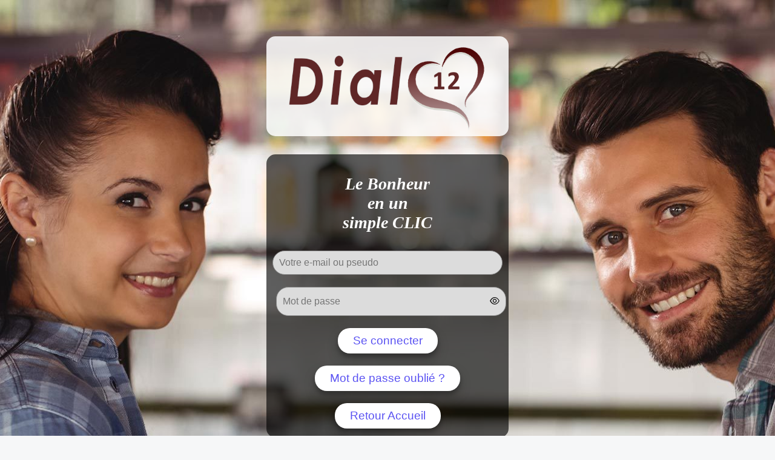

--- FILE ---
content_type: text/html; charset=UTF-8
request_url: https://www.dial12.fr/seconnecter
body_size: 2648
content:
<!DOCTYPE html>
<html lang="fr">
<head>
<link rel="canonical" href="https://www.dial12.fr" />
<title>Rencontres Aveyron - Site de rencontres sympa Aveyron - Dial12</title>
<meta name="Description" content="Rencontres des célibataires du département Aveyron sur dial12.fr, le site de rencontres de l'Aveyron pour tchatter en direct entre Aveyronnais.">
<meta name="Keywords" content="rencontres Aveyron, rencontre Aveyron, rencontres femmes Aveyron, rencontre femme Aveyron, chat Aveyron, Chat Aveyron, rencontres Rodez, Chat Rodez, contacts Rodez, mariage Rodez, célibataires Rodez, seul Rodez, rencontres Millau, Chat Millau, contacts Millau, mariage Millau, célibataires Millau, seul Millau, rencontres Villefranche, Chat Villefranche, contacts Villefranche, mariage Villefranche, célibataires Villefranche, seul Villefranche, rencontres Luc, Chat Luc, contacts Luc, mariage Luc, célibataires Luc, seul Luc, contacts Aveyron, mariage Aveyron, célibataires Aveyron, seul Aveyron">
<meta name="robots" content="index, follow, noydir, noodp, all">
<meta name="Identifier-URL" content="https://www.dial12.fr">
<meta name="subject" content="Rencontres Aveyron">
<meta name="Author" content="Dial12">
<meta name="Creation_date" content="4/05/2005"><meta property="og:title" content="Rencontres Aveyron - Site de rencontres sympa Aveyron - Dial12" /><meta property="og:type" content="website" /><meta property="og:url" content="https://www.dial12.fr" /><meta property="og:description" content="Rencontres des célibataires du département Aveyron sur dial12.fr, le site de rencontres de l'Aveyron pour tchatter en direct entre Aveyronnais." /><meta charset="UTF-8">
<meta name="viewport" content="width=device-width, initial-scale=1.0">
<meta http-equiv="X-UA-Compatible" content="ie=edge">
<meta name="theme-color" content="#f10d86"/>
<link rel="icon" type="image/x-icon" href="favicon-dial.ico" /><link rel="stylesheet" type="text/css" media="screen" href="assets/font/icons.css" />
<link rel="stylesheet" type="text/css" media="screen" href="assets/css/euroset-home.css" />
<style>
.containerForm {
	background: url("images/background/dial12.fr.jpg");
	background-position-x: center;
	background-repeat: no-repeat;
}
/* Texte et titre */
.logoTexte h1 {
	font-size: 28px;
	text-align: center;
	color: #fff;
	margin-bottom: 20px;
	font-family: "Georgia", "Times New Roman", serif; /* Police élégante */
	font-style: italic; /* Style italique */
}
/* Responsive pour les écrans mobiles */
@media (max-width: 768px) {
	.containerForm {
		padding: 10px;
		background-position: center center;
	}
	.wrapperFormInscription {
		padding: 15px;
	}
	.logoTexte h1 {
		font-size: 20px;
	}
	.button {
		padding: 10px;
	}
}
/* Styles pour petits appareils mobiles */
@media (max-width: 480px) {
	.fullrow input[type="text"],
	.fullrow input[type="password"] {
		padding: 8px;
	}
	.button {
		font-size: 14px;
	}
}
</style>
<link rel="manifest" href="/manifest.php">
</head>
<body>
<div id="loading" class="loading">
	Loading&#8230;
</div>
<div class="containerForm ">
	<div class="wrapperFormInscription ">
		<div class="logoSite"><a href="./">
			<img src="logo-header/www.dial12.fr.png" title="dial12.fr" alt="dial12.fr" /></a>
		</div>
		<div class="bgFormInscription">
			<div class="logoTexte"><h1>Le Bonheur<br>en un<br>simple CLIC</h1></div>
			<div class="promoTexte"></div>
			<div class="formSeConnecter" >
				<div class="fullrow" style="margin-bottom: 20px;"><input id="frmConnexionEmail" type="text" placeholder="Votre e-mail ou pseudo"></div>
				<div class="fullrow"><input id="frmConnexionPassword" type="password" placeholder="Mot de passe"><i class="icon-eye iconInputField" style="line-height: 48px"></i></div>
				<div class="fullrow"><button class="button btSeConnecter">Se connecter</button></div>
				<div class="fullrow"><button class="button btMotDePasseOublie">Mot de passe oublié ?</button></div>
				<div class="fullrow"><a href="./" class="button">Retour Accueil</a></div>
			</div>
			<div class="formPasswordOublie arHide">
				<div class="itemJeSuis">E-Mail</div>
				<div class="fullrow" style="margin-bottom: 20px;"><input id="frmMotDePasseEmail" type="text" placeholder="Votre e-mail"></div>
				<div class="fullrow"><button class="button btDemandePassword">Demander</button></div>
			</div>
		</div>
	</div>
</div>
<div class="footerSite">
	<div><a href="faq" rel="nofollow">FAQ</a></div>
	<div><a href="cgu" rel="nofollow">CGU</a></div>
	<div><a href="plan-du-site">PLAN DU SITE</a></div>
	<div><a href="contact.php" rel="nofollow">CONTACT</a></div>
</div>
<div class="arModal arHide" id="myModal">
	<div class="wrapperModal">
		<div class="modal-header titre"></div>
		<div class="modal-body texte"></div>
		<div class="modal-footer">
			<a href="javascript:void(0);" class="arBtn btOK gradientMauve btCANCEL">Fermer</a>
		</div>
	</div>
</div>
<script src="assets/js/euroset-home.js?v=20250429"></script>
<script>
function myFunc() {}

if ('serviceWorker' in navigator) {
	navigator.serviceWorker.register('work_service-worker.php', { scope: '/' }).then(function(reg) {
		console.log('Registration succeeded. Scope is ' + reg.scope);
	}).catch(function(error) {
		console.log('Registration failed with ' + error);
	});
}

document.addEventListener("DOMContentLoaded", function() {
	document.addEventListener("contextmenu", function(e){
	e.preventDefault();
	}, false);
	handleIconViewPassword();
});
</script>
<!-- /home/dialfr/web/tag-analytics.php -->
<script>
collection = document.getElementsByTagName("script");
found = false;
for (let i = 0; i < collection.length; i++) {
	if ( (collection[i].src.search("google-analytics") >= 0) || (collection[i].src.search("googletagmanager") >= 0) ) {
		found = true;
		break;
	}
}
if (!found) {
	(function(i,s,o,g,r,a,m){
		i['GoogleAnalyticsObject'] = r;
		i[r] = i[r] || function() {
			(i[r].q = i[r].q || []).push(arguments)
		};
		i[r].l = 1 * new Date();
		a = s.createElement(o);
		m = s.getElementsByTagName(o)[0];
		a.async = 1;
		a.src = g;
		m.parentNode.insertBefore(a,m);
	})(window, document, 'script', 'https://www.googletagmanager.com/gtag/js?id=G-S396MQHCTV', 'ga');
	window.dataLayer = window.dataLayer || [];
	function gtag(){
		dataLayer.push(arguments);
	}
	gtag('js', new Date());
	gtag('config', 'G-S396MQHCTV');
}
</script>
<script type="text/javascript">
var sc_project = 12931178;
var sc_invisible = 1;
var sc_security = "92e957ae";
</script>
<script type="text/javascript" src="https://www.statcounter.com/counter/counter.js" async></script>
<!--
<noscript><div class="statcounter"><a title="Web Analytics Made Easy -
Statcounter" href="https://statcounter.com/" target="_blank"><img
class="statcounter" src="https://c.statcounter.com/12931178/0/92e957ae/1/"
alt="Web Analytics Made Easy - Statcounter"
referrerPolicy="no-referrer-when-downgrade"></a></div></noscript>
-->
</body>
</html>

--- FILE ---
content_type: text/css
request_url: https://www.dial12.fr/assets/font/icons.css
body_size: 600
content:
@font-face {
    font-family: "icons";
    src: url("./icons.eot?887fd652a3f544ae777ddaca5cbe1e7b?#iefix") format("embedded-opentype"),
url("./icons.woff2?887fd652a3f544ae777ddaca5cbe1e7b") format("woff2"),
url("./icons.woff?887fd652a3f544ae777ddaca5cbe1e7b") format("woff"),
url("./icons.ttf?887fd652a3f544ae777ddaca5cbe1e7b") format("truetype"),
url("./icons.svg?887fd652a3f544ae777ddaca5cbe1e7b#icons") format("svg");
}

i {
    line-height: 1;
}

i[class^="icon-"]:before, i[class*=" icon-"]:before {
    font-family: icons !important;
    font-style: normal;
    font-weight: normal !important;
    font-variant: normal;
    text-transform: none;
    line-height: 1;
    -webkit-font-smoothing: antialiased;
    -moz-osx-font-smoothing: grayscale;
}

.icon-a-volonte:before {
    content: "\f101";
}
.icon-acces_photo:before {
    content: "\f102";
}
.icon-block_user:before {
    content: "\f103";
}
.icon-camera:before {
    content: "\f104";
}
.icon-camera_add:before {
    content: "\f105";
}
.icon-close_round:before {
    content: "\f106";
}
.icon-close_round_alt:before {
    content: "\f107";
}
.icon-diamond:before {
    content: "\f108";
}
.icon-export:before {
    content: "\f109";
}
.icon-eye:before {
    content: "\f10a";
}
.icon-ghost:before {
    content: "\f10b";
}
.icon-heart:before {
    content: "\f10c";
}
.icon-image:before {
    content: "\f10d";
}
.icon-inclus:before {
    content: "\f10e";
}
.icon-interactions:before {
    content: "\f10f";
}
.icon-left:before {
    content: "\f110";
}
.icon-lightning:before {
    content: "\f111";
}
.icon-mail:before {
    content: "\f112";
}
.icon-menu:before {
    content: "\f113";
}
.icon-message:before {
    content: "\f114";
}
.icon-moins:before {
    content: "\f115";
}
.icon-notification:before {
    content: "\f116";
}
.icon-off:before {
    content: "\f117";
}
.icon-performance:before {
    content: "\f118";
}
.icon-plus:before {
    content: "\f119";
}
.icon-right:before {
    content: "\f11a";
}
.icon-search:before {
    content: "\f11b";
}
.icon-settings:before {
    content: "\f11c";
}
.icon-shield:before {
    content: "\f11d";
}
.icon-shop:before {
    content: "\f11e";
}
.icon-user:before {
    content: "\f11f";
}


--- FILE ---
content_type: text/css
request_url: https://www.dial12.fr/assets/css/euroset-home.css
body_size: 5359
content:
.arCard {
	-webkit-box-shadow:0 3px 1px -2px rgba(0,0,0,.2),0 2px 2px 0 rgba(0,0,0,.14),0 1px 5px 0 rgba(0,0,0,.12);
	box-shadow:0 3px 1px -2px rgba(0,0,0,.2),0 2px 2px 0 rgba(0,0,0,.14),0 1px 5px 0 rgba(0,0,0,.12);
	-moz-box-shadow:0 3px 1px -2px rgba(0,0,0,.2),0 2px 2px 0 rgba(0,0,0,.14),0 1px 5px 0 rgba(0,0,0,.12)
}
.arCardHeaderImgWithOverlay {
	cursor:pointer;
	position:relative
}
.arCardHeaderImgWithOverlay .image {
	opacity:1;
	display:block;
	width:100%;
	height:auto;
	transition:.5s ease;
	backface-visibility:hidden
}
.arCardHeaderImgWithOverlay:hover .image {
	opacity:.3
}
.arCardHeaderImgWithOverlay .middle {
	transition:.5s ease;
	opacity:0;
	position:absolute;
	top:50%;
	left:50%;
	transform:translate(-50%,-50%);
	-ms-transform:translate(-50%,-50%);
	text-align:center
}
.arCardHeaderImgWithOverlay:hover .middle {
	opacity:1
}
.arCardHeaderImgWithOverlay .text {
	background-color:#f10d86;
	color:#fff;
	font-size:16px;
	padding:16px 32px
}
.arCardBody {
	padding:15px
}
.arCardBody .title {
	font-weight:500;
	font-size:1.5em
}
.container {
	width:100%;
	margin-right:auto;
	margin-left:auto;
	max-width:1200px
}
.row {
	width:100%;
	display:flex;
	flex-wrap:wrap
}
.col-lg-12,.col-sm-12,.l12,.m12,.s12 {
	flex:0 0 100%;
	max-width:100%
}
.col-lg-11,.col-sm-11,.l11,.m11,.s11 {
	flex:0 0 91.66%;
	max-width:91.66%
}
.col-lg-10,.col-sm-10,.l10,.m10,.s10 {
	flex:0 0 83.33%;
	max-width:83.33%
}
.col-lg-9,.col-sm-9,.l9,.m9,.s9 {
	flex:0 0 75%;
	max-width:75%
}
.col-lg-8,.col-sm-8,.l8,.m8,.s8 {
	flex:0 0 66.66%;
	max-width:66.66%
}
.col-lg-7,.col-sm-7,.l7,.m7,.s7 {
	flex:0 0 58.33%;
	max-width:58.33%
}
.col-lg-6,.col-sm-6,.l6,.m6,.s6 {
	flex:0 0 50%;
	max-width:50%
}
.col-lg-5,.col-sm-5,.l5,.m5,.s5 {
	flex:0 0 41.66%;
	max-width:41.66%
}
.col-lg-4,.col-sm-4,.l4,.m4,.s4 {
	flex:0 0 33.33%;
	max-width:33.33%
}
.col-lg-3,.col-sm-3,.l3,.m3,.s3 {
	flex:0 0 25%;
	max-width:25%
}
.col-lg-2,.col-sm-2,.l2,.m2,.s2 {
	flex:0 0 16.66%;
	max-width:16.66%
}
.col-lg-1,.col-sm-1,.l1,.m1,.s1 {
	flex:0 0 8.33%;
	max-width:8.33%
}
.justify-content-center {
	-ms-flex-pack:center!important;
	justify-content:center!important
}
.justify-content-end {
	-ms-flex-pack:end!important;
	justify-content:flex-end!important
}
.justify-content-around {
	-ms-flex-pack:distribute!important;
	justify-content:space-around!important
}
.justify-content-between {
	-ms-flex-pack:justify!important;
	justify-content:space-between!important
}
.col-break {
	width:100%!important
}
@media (min-width:769px) and (max-width:1366px) {
	.m12 {
		flex:0 0 100%;
		max-width:100%
	}
	.m11 {
		flex:0 0 91.66%;
		max-width:91.66%
	}
	.m10 {
		flex:0 0 83.33%;
		max-width:83.33%
	}
	.m9 {
		flex:0 0 75%;
		max-width:75%
	}
	.m8 {
		flex:0 0 66.66%;
		max-width:66.66%
	}
	.m7 {
		flex:0 0 58.33%;
		max-width:58.33%
	}
	.m6 {
		flex:0 0 50%;
		max-width:50%
	}
	.m5 {
		flex:0 0 41.66%;
		max-width:41.66%
	}
	.m4 {
		flex:0 0 33.33%;
		max-width:33.33%
	}
	.m3 {
		flex:0 0 25%;
		max-width:25%
	}
	.m2 {
		flex:0 0 16.66%;
		max-width:16.66%
	}
	.m1 {
		flex:0 0 8.33%;
		max-width:8.33%
	}
}
@media (max-width:768px) {
	.col-sm-12,.s12 {
		flex:0 0 100%;
		max-width:100%
	}
	.col-sm-11,.s11 {
		flex:0 0 91.66%;
		max-width:91.66%
	}
	.col-sm-10,.s10 {
		flex:0 0 83.33%;
		max-width:83.33%
	}
	.col-sm-9,.s9 {
		flex:0 0 75%;
		max-width:75%
	}
	.col-sm-8,.s8 {
		flex:0 0 66.66%;
		max-width:66.66%
	}
	.col-sm-7,.s7 {
		flex:0 0 58.33%;
		max-width:58.33%
	}
	.col-sm-6,.s6 {
		flex:0 0 50%;
		max-width:50%
	}
	.col-sm-5,.s5 {
		flex:0 0 41.66%;
		max-width:41.66%
	}
	.col-sm-4,.s4 {
		flex:0 0 33.33%;
		max-width:33.33%
	}
	.col-sm-3,.s3 {
		flex:0 0 25%;
		max-width:25%
	}
	.col-sm-2,.s2 {
		flex:0 0 16.66%;
		max-width:16.66%
	}
	.col-sm-1,.s1 {
		flex:0 0 8.33%;
		max-width:8.33%
	}
}
.arModal {
	position:fixed;
	z-index:1;
	padding-top:100px;
	left:0;
	top:0;
	width:100%;
	height:100%;
	overflow:auto;
	background-color:rgb(0,0,0);
	background-color:rgba(0,0,0,.4)
}
.wrapperModal {
	position:relative;
	background-color:#fefefe;
	margin:auto;
	padding:0;
	border:1px solid #888;
	width:350px;
	box-shadow:0 4px 8px 0 rgba(0,0,0,.2),0 6px 20px 0 rgba(0,0,0,.19);
	-webkit-animation-name:animatetop;
	-webkit-animation-duration:0.4s;
	animation-name:animatetop;
	animation-duration:0.4s;
	border-radius:15px
}
@-webkit-keyframes animatetop {
	from {
		top:-300px;
		opacity:0
	}
	to {
		top:0;
		opacity:1
	}
}
@keyframes animatetop {
	from {
		top:-300px;
		opacity:0
	}
	to {
		top:0;
		opacity:1
	}
}
.modal-header {
	padding:2px 16px;
	padding-top:25px;
	text-align:center;
	color:#34495e;
	font-size:1.5em;
	font-weight:500
}
.modal-body {
	padding:2px 16px;
	margin-top:35px;
	color:#34495e;
	font-size:1em;
	text-align:justify;
}
.modal-footer {
	margin-top:35px;
	margin-bottom:25px;
	padding:2px 16px;
	text-align:center;
	color:#888
}
.autocomplete {
	position:relative;
	display:inline-block
}
.autocomplete-items {
	border:1px solid #d4d4d4;
	border-bottom:none;
	border-top:none;
	z-index:99;
	top:100%;
	left:0;
	right:0
}
.autocomplete-items div {
	padding:10px;
	cursor:pointer;
	background-color:#fff;
	border-bottom:1px solid #d4d4d4
}
.autocomplete-items div:hover {
	background-color:#e9e9e9
}
.autocomplete-active {
	background-color:DodgerBlue!important;
	color:#fff
}
.arBtnOutline {
	height:32px;
	border-style:solid;
	border-width:1px;
	border-color:#000;
	border-radius:32px;
	padding:10px 15px!important;
	margin-top:30px;
	font-size:1.2em!important;
	font-weight:500;
	line-height:32px;
	background-color:#fff
}
.arBtnOutline:hover {
	cursor:pointer
}
.rose {
	border-color:#FF0065;
	color:#FF0065!important
}
.rose:hover {
	background-color:#FF0065;
	color:#FFF!important
}
.arBtn {
	height:32px;
	border-radius:32px;
	padding:10px 15px!important;
	margin-top:30px;
	font-size:1em!important;
	font-weight:500;
	line-height:42px;
	background-color:#fff
}
.arBtn:hover {
	cursor:pointer
}
.gradienViolet {
	background:linear-gradient(135deg,#2C2698 30%,#642698 100%);
	color:#FFF!important
}
.gradienViolet:hover {
	background:linear-gradient(135deg,#642698 30%,#2C2698 100%);
	color:#FFF!important
}
.gradientMauve {
	background:linear-gradient(135deg,#5A52F2 30%,#B061FF 100%);
	color:#FFF!important
}
.gradientMauve:hover {
	background:linear-gradient(135deg,#B061FF 30%,#5A52F2 100%);
	color:#FFF!important
}
.gradientVert {
	background:linear-gradient(135deg,#62DE88 30%,#00CA9D 100%);
	color:#000!important
}
.gradientVert:hover {
	background:linear-gradient(135deg,#00CA9D 30%,#62DE88 100%);
	color:#000!important
}
.gradientJaune {
	background:linear-gradient(135deg,#FFD351 30%,#FFD46E 100%);
	color:#000!important
}
.gradientJaune:hover {
	background:linear-gradient(135deg,#FFD46E 30%,#FFD351 100%);
	color:#000!important
}
.gradientOrangeRose {
	background:linear-gradient(135deg,#FF7676 30%,#F54EA2 100%);
	color:#000!important
}
.gradientOrangeRose:hover {
	background:linear-gradient(135deg,#F54EA2 30%,#FF7676 100%);
	color:#000!important
}
.form-radio {
	-webkit-appearance:none;
	-moz-appearance:none;
	appearance:none;
	display:inline-block;
	position:relative;
	background-color:#f1f1f1;
	color:#666;
	top:5px;
	height:20px;
	width:20px;
	border:0;
	border-radius:20px;
	cursor:pointer;
	margin-right:7px;
	outline:none;
	border-style:solid;
	border-width:1px
}
.form-radio:checked::before {
	position:absolute;
	font:13px/1 'Open Sans',sans-serif;
	left:6px;
	top:2px;
	content:'\02143';
	transform:rotate(40deg)
}
.form-radio:hover {
	background-color:#f7f7f7
}
.form-radio:checked {
	background-color:#f1f1f1
}
input[type][disabled] {
	background-color:#f9f9f9;
	color:#ddd;
	cursor:default
}
input[type][disabled]+label {
	color:#999;
	cursor:default
}
input[type=select] {
	width:100%;
	font-family:-apple-system,BlinkMacSystemFont,'Segoe UI',Roboto,Oxygen,Ubuntu,Cantarell,'Open Sans','Helvetica Neue',sans-serif;
	font-size:1em
}
input[type=text] {
	background-color:#dcdcdc;
	border:1px solid #888;
	width:calc(100%);
	padding:10px;
	font-size:16px;
	border-radius:20px;
	font-family:-apple-system,BlinkMacSystemFont,'Segoe UI',Roboto,Oxygen,Ubuntu,Cantarell,'Open Sans','Helvetica Neue',sans-serif;
	font-size:1em
}
input[type=number] {
	background-color:#f1f1f1;
	width:calc(100%);
	border:1px solid transparent;
	padding:10px;
	font-size:16px;
	border-radius:20px;
	font-family:-apple-system,BlinkMacSystemFont,'Segoe UI',Roboto,Oxygen,Ubuntu,Cantarell,'Open Sans','Helvetica Neue',sans-serif;
	font-size:1em
}
input[type=date] {
	background-color:#f1f1f1;
	font-family:-apple-system,BlinkMacSystemFont,'Segoe UI',Roboto,Oxygen,Ubuntu,Cantarell,'Open Sans','Helvetica Neue',sans-serif;
	font-size:1em;
	width:calc(100% - 20px);
	border:1px solid transparent;
	padding:10px;
	font-size:16px;
	border-radius:20px
}
input[type=password] {
	background-color:#dcdcdc;
	border:1px solid #888;
	width:calc(100%);
	padding:10px;
	font-size:16px;
	border-radius:20px;
	font-family:-apple-system,BlinkMacSystemFont,'Segoe UI',Roboto,Oxygen,Ubuntu,Cantarell,'Open Sans','Helvetica Neue',sans-serif;
	font-size:1em
}
.slider {
	-webkit-appearance:none;
	width:calc(100% - 10px);
	height:15px;
	border-radius:5px;
	background:#d3d3d3;
	outline:none;
	opacity:.7;
	-webkit-transition:.2s;
	transition:opacity .2s
}
.slider::-webkit-slider-thumb {
	-webkit-appearance:none;
	appearance:none;
	width:25px;
	height:25px;
	border-radius:50%;
	background:#FF0065;
	cursor:pointer
}
.slider::-moz-range-thumb {
	width:25px;
	height:25px;
	border-radius:50%;
	background:#FF0065;
	cursor:pointer
}
select {
	background-color:#fff;
	height:auto;
	line-height:40px;
	border-radius:20px;
	padding-left:10px;
	padding-right:10px;
	-moz-appearance:none!important;
	-webkit-appearance:none!important;
	border-style:solid;
	border-color:#a2a2a2;
	font-family:-apple-system,BlinkMacSystemFont,'Segoe UI',Roboto,Oxygen,Ubuntu,Cantarell,'Open Sans','Helvetica Neue',sans-serif;
	font-size:1em
}
.loading {
	position:fixed;
	z-index:999;
	height:2em;
	width:2em;
	overflow:show;
	margin:auto;
	top:0;
	left:0;
	bottom:0;
	right:0;
	visibility:hidden
}
.loading:before {
	content:'';
	display:block;
	position:fixed;
	top:0;
	left:0;
	width:100%;
	height:100%;
	background-color:rgba(0,0,0,.3)
}
.loading:not(:required) {
	font:0/0 a;
	color:transparent;
	text-shadow:none;
	background-color:transparent;
	border:0
}
.loading:not(:required):after {
	content:'';
	display:block;
	font-size:10px;
	width:1em;
	height:1em;
	margin-top:-.5em;
	-webkit-animation:spinner 1500ms infinite linear;
	-moz-animation:spinner 1500ms infinite linear;
	-ms-animation:spinner 1500ms infinite linear;
	-o-animation:spinner 1500ms infinite linear;
	animation:spinner 1500ms infinite linear;
	border-radius:.5em;
	-webkit-box-shadow:rgba(0,0,0,.75) 1.5em 0 0 0,rgba(0,0,0,.75) 1.1em 1.1em 0 0,rgba(0,0,0,.75) 0 1.5em 0 0,rgba(0,0,0,.75) -1.1em 1.1em 0 0,rgba(0,0,0,.5) -1.5em 0 0 0,
		rgba(0,0,0,.5) -1.1em -1.1em 0 0,rgba(0,0,0,.75) 0 -1.5em 0 0,rgba(0,0,0,.75) 1.1em -1.1em 0 0;
	box-shadow:rgba(0,0,0,.75) 1.5em 0 0 0,rgba(0,0,0,.75) 1.1em 1.1em 0 0,rgba(0,0,0,.75) 0 1.5em 0 0,rgba(0,0,0,.75) -1.1em 1.1em 0 0,rgba(0,0,0,.75) -1.5em 0 0 0,
		rgba(0,0,0,.75) -1.1em -1.1em 0 0,rgba(0,0,0,.75) 0 -1.5em 0 0,rgba(0,0,0,.75) 1.1em -1.1em 0 0
}
@-webkit-keyframes spinner {
	0% {
		-webkit-transform:rotate(0deg);
		-moz-transform:rotate(0deg);
		-ms-transform:rotate(0deg);
		-o-transform:rotate(0deg);
		transform:rotate(0deg)
	}
	100% {
		-webkit-transform:rotate(360deg);
		-moz-transform:rotate(360deg);
		-ms-transform:rotate(360deg);
		-o-transform:rotate(360deg);
		transform:rotate(360deg)
	}
}
@-moz-keyframes spinner {
	0% {
		-webkit-transform:rotate(0deg);
		-moz-transform:rotate(0deg);
		-ms-transform:rotate(0deg);
		-o-transform:rotate(0deg);
		transform:rotate(0deg)
	}
	100% {
		-webkit-transform:rotate(360deg);
		-moz-transform:rotate(360deg);
		-ms-transform:rotate(360deg);
		-o-transform:rotate(360deg);
		transform:rotate(360deg)
	}
}
@-o-keyframes spinner {
	0% {
		-webkit-transform:rotate(0deg);
		-moz-transform:rotate(0deg);
		-ms-transform:rotate(0deg);
		-o-transform:rotate(0deg);
		transform:rotate(0deg)
	}
	100% {
		-webkit-transform:rotate(360deg);
		-moz-transform:rotate(360deg);
		-ms-transform:rotate(360deg);
		-o-transform:rotate(360deg);
		transform:rotate(360deg)
	}
}
@keyframes spinner {
	0% {
		-webkit-transform:rotate(0deg);
		-moz-transform:rotate(0deg);
		-ms-transform:rotate(0deg);
		-o-transform:rotate(0deg);
		transform:rotate(0deg)
	}
	100% {
		-webkit-transform:rotate(360deg);
		-moz-transform:rotate(360deg);
		-ms-transform:rotate(360deg);
		-o-transform:rotate(360deg);
		transform:rotate(360deg)
	}
}
th {
	text-align:left;
	padding:10px;
	background-color:#fff
}
td {
	padding:10px
}
tr:nth-child(2n) {
/*	background-color:#f0f0f0	*/
}
tr:nth-child(2n+1) {
/*	background-color:#fafafa	*/
}
table {
	width:100%
}
@media all and (max-width:992px) {
	tableResponse:table,tbody,tr,td {
		display:block;
		width:auto!important
	}
}
textarea {
	font-family:-apple-system,BlinkMacSystemFont,'Segoe UI',Roboto,Oxygen,Ubuntu,Cantarell,'Open Sans','Helvetica Neue',sans-serif;
	font-size:1em;
	padding:10px
}
* {
	box-sizing:border-box
}
a {
	text-decoration:none
}
.bgWhiteWithShadow {
	background-color:#fff;
	-webkit-box-shadow:0 3px 1px -2px rgba(0,0,0,.2),0 2px 2px 0 rgba(0,0,0,.14),0 1px 5px 0 rgba(0,0,0,.12);
	box-shadow:0 3px 1px -2px rgba(0,0,0,.2),0 2px 2px 0 rgba(0,0,0,.14),0 1px 5px 0 rgba(0,0,0,.12);
	-moz-box-shadow:0 3px 1px -2px rgba(0,0,0,.2),0 2px 2px 0 rgba(0,0,0,.14),0 1px 5px 0 rgba(0,0,0,.12)
}
.paddingAll {
	padding:15px
}
.textTitre {
	font-weight:700;
	font-size:1.3em
}
.textTitre11 {
	font-weight:700;
	font-size:1em
}
.textCenter {
	text-align:center
}
.dotEnLigne {
	width:10px;
	background-color:#62de88;
	border-radius:50%;
	height:10px;
	margin-left:10px
}
.iconInputField {
	margin-left:-27px;
	cursor:pointer
}
::-webkit-scrollbar {
	width:10px
}
::-webkit-scrollbar-track {
	background:#f1f1f1
}
::-webkit-scrollbar-thumb {
	background:#888
}
::-webkit-scrollbar-thumb:hover {
	background:#555
}
.arCardSP {
	-webkit-box-shadow:0 3px 1px -2px rgba(0,0,0,.2),0 2px 2px 0 rgba(0,0,0,.14),0 1px 5px 0 rgba(0,0,0,.12);
	box-shadow:0 3px 1px -2px rgba(0,0,0,.2),0 2px 2px 0 rgba(0,0,0,.14),0 1px 5px 0 rgba(0,0,0,.12);
	-moz-box-shadow:0 3px 1px -2px rgba(0,0,0,.2),0 2px 2px 0 rgba(0,0,0,.14),0 1px 5px 0 rgba(0,0,0,.12);
	background-color:#fff
}
.arCardSP .header {
	min-height:220px;
	background-repeat:no-repeat;
	background-position:center;
	background-size:contain
}
.arCardSP .body {
	padding:10px;
	height:250px;
	overflow-y:auto
}
.arCardSP .body .title {
	font-size:1em;
	font-weight:500
}
.arCardSP .body .text {
	font-size:1em
}
.arPagin {
	display:flex;
	flex-wrap:wrap;
	justify-content:center
}
.arPagin .arWrapperNumber {
	width:42px;
	height:42px;
	font-weight:500;
	background-color:#fff;
	border-color:#ff0065;
	border-style:solid;
	border-width:1px 1px 1px 0;
	display:flex;
	align-items:center;
	justify-content:center
}
.arPagin .arWrapperString {
	width:100%;
	height:32px;
	background-color:#fff;
	border-color:#ff0065;
	border-style:solid;
	border-width:1px 1px 1px 1px;
	display:flex;
	align-items:center;
	justify-content:center
}
.arPagin .arWrapperNumber:nth-child(0n+1) {
	border-color:#ff0065;
	border-style:solid;
	border-width:1px 1px 1px 1px
}
.arPagin .arNumber {
	width:100%;
	text-align:center
}
.arPagin .arNumber a {
	color:#000
}
.arPagin .arWrapperNumber:hover {
	background-color:#ff0065
}
.arPagin .arWrapperNumber:hover a {
	color:#fff
}
.arPagin .active {
	background-color:#ff0065
}
.arPagin .active a {
	color:#000
}
.wrapperFormCGU {
	margin-right:15px;
	margin-left:15px;
	margin-top:calc((100vh / 2) - 300px);
	margin-bottom:60px;
	min-height:400px;
	background-color:rgba(255,255,255,.95);
	border-radius:20px;
	box-shadow:0 10px 20px rgba(0,0,0,.19),0 6px 6px rgba(0,0,0,.23);
	border-style:solid;
	border-width:1px;
	border-color:#e4e4e4;
	padding:30px
}
.wrapperFormCGU .title {
	font-size:1.4em;
	font-weight:500;
	text-align:center;
	margin-bottom:50px
}
.wrapperFormCGU .content {
	height:500px;
	max-height:500px;
	overflow-y:auto
}
.wrapperFormContact {
	margin-right:15px;
	margin-left:15px;
	margin-top:calc((100vh / 2) - 300px);
	margin-bottom:60px;
	min-height:400px;
	background-color:rgba(255,255,255,.95);
	border-radius:20px;
	box-shadow:0 10px 20px rgba(0,0,0,.19),0 6px 6px rgba(0,0,0,.23);
	border-style:solid;
	border-width:1px;
	border-color:#e4e4e4;
	padding:30px
}
.wrapperFormContact .title {
	font-size:1.4em;
	font-weight:500;
	text-align:center;
	margin-bottom:50px
}
.wrapperFormContact .rowForm {
	margin-bottom:25px
}
.wrapperFormContact .formLabel {
	font-size:1.1em;
	font-weight:500
}
.wrapperFormFAQ {
	margin-right:15px;
	margin-left:15px;
	margin-top:calc((100vh / 2) - 300px);
	margin-bottom:60px;
	min-height:400px;
	background-color:rgba(255,255,255,.95);
	border-radius:20px;
	box-shadow:0 10px 20px rgba(0,0,0,.19),0 6px 6px rgba(0,0,0,.23);
	border-style:solid;
	border-width:1px;
	border-color:#e4e4e4;
	padding:30px
}
.wrapperFormFAQ .title {
	font-size:1.4em;
	font-weight:500;
	text-align:center;
	margin-bottom:50px
}
.wrapperFormFAQ .content {
	height:500px;
	max-height:500px;
	overflow-y:auto
}
.faq {
	margin-bottom:25px
}
.faq .question {
	font-weight:700
}
.faq .reponse {
	margin-top:10px
}
.faq .reponse ul {
	padding:25px
}
.footerSite {
	width:100%;
	background-image:linear-gradient(to right,#ff7070,#ff0065);
	color:#fff;
	border:0!important;
	height:50px;
	position:absolute;
	display:flex;
	align-items:center;
	justify-content:flex-end
}
.footerSite div {
	margin-right:15px;
	cursor:pointer
}
.footerSite a {
	color:#fff
}
.footerSite a:link {
	color:#fff
}
.footerSite a:visited {
	color:#fff
}
.footerSite a:hover {
	color:#fff
}
.footerSite a:active {
	color:#fff
}
body {
	margin:0;
	background-color:#f6f7f8;
	font-family:-apple-system,BlinkMacSystemFont,'Segoe UI',Roboto,Oxygen,Ubuntu,Cantarell,'Open Sans','Helvetica Neue',sans-serif
}
.containerConnexion {
	position:fixed;
	height:40px;
	width:150px;
	right:20px;
	top:20px;
	z-index:5000px
}
.btMotDePasseOublie {
	color:#949494
}
.btConnexion {
	width:100%;
	background-image:linear-gradient(to right,#ff7070,#ff0065);
	color:#fff;
	border:0!important;
	cursor:pointer;
	border-radius:60px;
	font-weight:700;
	padding:.65rem 1rem;
	box-shadow:0 5px 10px 2px rgba(255,112,112,.36)!important
}
.containerForm {
	min-height:100vh;
	width:100%;
	background-size:cover
}
.logoSite {
	margin-bottom:30px;
	width:100%;
	text-align:center;
	background-color:rgba(255,255,255,.85);
	border-radius:15px;
	padding:5px
}
.logoSite img {
	width:350px
}
.logoTexte {
	width:100%;
	text-align:center;
	color:#fff;
	font-weight:500;
	font-size:1.5em
}
.promoTexte {
	width:100%;
	margin-top:30px;
	margin-bottom:30px;
	text-align:center;
	color:#fff;
	font-weight:500;
	font-size:1.1em
}
.formInscription {
	width:100%;
	margin-top:30px;
	text-align:center
}
.container3Mots {
	margin-top:-75px
}
.wrapper3Mots {
	width:95%;
	margin-left:auto;
	margin-right:auto;
	background-color:#fff;
	border-radius:20px;
	box-shadow:0 10px 20px rgba(0,0,0,.19),0 6px 6px rgba(0,0,0,.23);
	border-style:solid;
	border-width:1px;
	border-color:#e4e4e4;
	min-height:300px;
	display:flex;
	flex-wrap:wrap
}
.item3Mots {
	padding:10px;
	width:33.33%;
	min-width:200px
}
.item3Mots .titre {
	margin-top:10px;
	text-align:center;
	font-weight:500;
	font-size:1.5em
}
.item3Mots .titre h2 {
	font-weight:500;
	font-size:1.5em;
	margin-top:0
}
.item3Mots .texte {
	text-align:center;
	margin-top:10px;
	padding-left:10%;
	padding-right:10%;
	line-height:1.6em;
	font-weight:500;
	color:#595959
}
.item3Mots0 {
	padding:10px;
	width:100%;
	min-width:200px;
}
.item3Mots0 .texte {
	text-align:center;
	margin-top:10px;
	padding-left:40px;
	padding-right:40px;
	line-height:1.6em;
	font-weight:500;
	color:#595959;
}
/*
@media (max-width:768px) {
	.item3Mots0 {
		display:none;
	}
}
.mot0 {
	background-image:url("/images/clubs-de-rencontres/couple3.petit.png");
	background-repeat:no-repeat;
	background-position:50% 20px;
	background-size:100px 100px;
}
.mot1 {
	background-image:url("/assets/img/cocktail.png");
	background-repeat:no-repeat;
	background-position:50% 20px;
	background-size:100px 100px;
}
.mot2 {
	background-image:url("/assets/img/protect.png");
	background-repeat:no-repeat;
	background-position:50% 20px;
	background-size:100px 100px;
}
.mot3 {
	background-image:url("/assets/img/cocktail.png");
	background-repeat:no-repeat;
	background-position:50% 20px;
	background-size:100px 100px;
}
*/
.wrapperFormInscription {
	width:400px;
	min-height:400px;
	padding-bottom:75px;
	padding-top:calc((100vh / 2) - 300px);
	margin-left:auto!important;
	margin-right:auto!important
}
.bgFormInscription {
	background-color:#000000a1;
	padding-top:15px;
	padding-bottom:15px;
	padding-right:10px;
	padding-left:10px;
	border-radius:15px;
}
.infoPassword {
	background-color:#565656;
	color:#a1a4ac;
	width:250px;
	margin-left:auto;
	margin-right:auto;
	border-radius:10px;
	margin-top:10px;
	padding:10px;
	font-size:.8em
}
.listCriteres {
	text-align:left;
	width:fit-content;
	margin-left:auto;
	margin-right:auto;
	margin-top:10px
}
.itemJeSuis {
	width:100%;
	font-weight:700;
	text-align:center;
	margin-bottom:20px;
	font-size:1.3em;
	color:#fff
}
.fullrow {
	width:100%;
	display:flex;
	justify-content:center;
	margin-top:20px
}
.alignleft {
	text-align:left
}
.button {
	position:relative;
	background-color:#fff;
	border:none;
	font-size:1.2em;
	color:#5a52f2;
	padding:10px 25px 10px 25px;
	text-align:center;
	-webkit-transition-duration:0.4s;
	transition-duration:0.4s;
	text-decoration:none;
	overflow:hidden;
	cursor:pointer;
	border-radius:20px;
	box-shadow:0 10px 20px rgba(0,0,0,.19),0 6px 6px rgba(0,0,0,.23)
}
.button:hover {
	background-color:#ff0065;
	color:#fff
}
.button:after {
	content:"";
	background:#f1f1f1;
	display:block;
	position:absolute;
	padding-top:300%;
	padding-left:350%;
	margin-left:-20px!important;
	margin-top:-120%;
	opacity:0;
	transition:all 0.8s
}
.button:active:after {
	padding:0;
	margin:0;
	opacity:1;
	transition:0s
}
.borderDebug {
	border-style:solid;
	border-width:1px;
	border-color:red
}
.arShow {
	display:block
}
.arHide {
	display:none!important
}
.frmChoixPassword label {
	color:#fff;
	line-height:1em;
	margin-left:10px;
	font-weight:400;
	cursor:pointer;
	text-align:left
}
input[type][disabled] {
	background-color:#f9f9f9;
	color:#ddd;
	cursor:default
}
input[type][disabled]+label {
	color:#999;
	cursor:default
}
.btn {
	position:relative;
	border:none;
	font-size:1em;
	color:#fff;
	padding:10px;
	text-align:center;
	-webkit-transition-duration:0.4s;
	transition-duration:0.4s;
	text-decoration:none;
	overflow:hidden;
	cursor:pointer;
	min-width:100px;
	border-radius:20px;
	box-shadow:0 10px 20px rgba(0,0,0,.19),0 6px 6px rgba(0,0,0,.23);
	background-image:linear-gradient(to right,#FF7070,#FF0065)
}
.btn:hover {
	background-color:#ff0065;
	color:#fff
}
.btn:after {
	content:"";
	background:#f1f1f1;
	display:block;
	position:absolute;
	padding-top:300%;
	padding-left:350%;
	margin-left:-20px!important;
	margin-top:-120%;
	opacity:0;
	transition:all 0.8s
}
.btn:active:after {
	padding:0;
	margin:0;
	opacity:1;
	transition:0s
}
.swal2-icon {
	position:relative;
	justify-content:center;
	text-align:center;
	width:5em;
	height:5em;
	margin:1.25em auto 1.875em;
	border:.25em solid transparent;
	border-radius:50%;
	line-height:5em;
	cursor:default;
	box-sizing:content-box;
	-webkit-user-select:none;
	-moz-user-select:none;
	-ms-user-select:none;
	user-select:none;
	zoom:normal
}
.swal2-icon-text {
	font-size:3.75em
}
.swal2-icon.swal2-info {
	border-color:#9de0f6;
	color:#3fc3ee
}
@media all and (max-width:992px) {
	.wrapper3Mots {
		width:95%
	}
	.item3Mots {
		width:100%
	}
	.item3Mots0 {
		width:100%
	}
	.wrapperFormInscription {
		width:90vw;
		margin-left:auto;
		margin-right:auto;
		padding-top:calc((100vh / 2) - 250px)
	}
	.logoSite img {
		width:290px
	}
}
.containerBandeau {
	text-align:center;
	color:#fff;
	display:flex;
	align-items:center;
	padding:15px;
	max-width:100%;
	width:100%;
	margin-top:45px;
	margin-bottom:45px;
	background-image:linear-gradient(to right,#FF7070,#FF0065)
}
.containerBandeau .title {
	font-weight:500;
	font-size:1.5em;
	margin-bottom:25px
}
.containerBandeau .title h1 {
	font-weight:500;
	font-size:1.5em!important;
	margin-bottom:25px;
	margin-block-start:0!important;
	margin-block-end:0!important
}
.containerBandeau .title h2 {
	font-weight:500;
	font-size:1.5em!important;
	margin-bottom:25px;
	margin-block-start:0!important;
	margin-block-end:0!important
}
.containerBandeau .body {
	width:80%;
	margin-left:auto;
	margin-right:auto
}
.containerTexteAccueil {
	margin-top:25px
}
.containerPresentation {
	display:flex;
	align-items:center;
	flex-wrap:wrap
}
.containerPresentationReverse {
	flex-direction:row-reverse
}
.containerPresentation .title {
	width:calc(50% - 5px)
}
.containerPresentation .title div {
	padding:15px;
	margin-left:auto;
	margin-right:auto;
	font-size:1.5em;
	font-weight:700;
	text-align:center
}
.containerPresentation .body {
	width:calc(50% - 5px);
	padding:15px
}
.containerPresentation .line {
	background-color:#ff0065;
	width:5px;
	height:100px;
	display:block
}
.containerMobile {
	display:flex;
	flex-wrap:wrap;
	align-items:center
}
.containerMobile .imgApp {
	width:50%
}
.containerMobile .description {
	width:50%
}
.containerMobile .imgApp img {
	width:100%
}
.containerMobile .description .title {
	font-size:1.5em;
	font-weight:700;
	text-align:center;
	margin-bottom:45px
}
.containerMobile .description .body {
	text-align:center
}
@media all and (max-width:992px) {
	.containerBandeau .body {
		width:95%;
		margin-left:auto;
		margin-right:auto
	}
	.containerPresentation .title {
		min-width:100%
	}
	.containerPresentation .body {
		min-width:100%
	}
	.containerPresentation .line {
		height:5px;
		width:80%;
		margin-left:auto;
		margin-right:auto
	}
	.containerMobile .imgApp {
		width:100%
	}
	.containerMobile .description {
		width:100%
	}
}
.btActionSp {
	width: 100%;
	background-image: linear-gradient(to right,#ff7070,#ff0065);
	color: #fff;
	border: 0!important;
	cursor: pointer;
	border-radius: 60px;
	font-weight: 700;
	font-size:1.5em;
	padding: .65rem 1rem;
	box-shadow: 0 5px 10px 2px rgba(255,112,112,.36)!important;
}
.cookie-info {
	position:fixed;
	bottom:0;
	left:0;
	width:100%;
	background-color:#645862;
	color:#FFF;
	font-size:10px;
	text-align:center;
	font-family:Arial,Helvetica,sans-serif;
	padding:5px 16px;
	z-index:9999;
	display:none
}
.cookie-close {
	float:right;
	padding:8px;
	margin-right:32px;
	cursor:pointer;
	background-color:orange;
	font-weight:700;
	color:#000;
	font-size:12px;
	border-radius:5px
}
.rgpdCookie {
	position:absolute;
	top:0;
	display:flex;
	flex-flow:column;
	margin-left:calc((100% - 500px) / 2);
	margin-top:calc((100vh - 500px) / 2);
	width:500px;
	height:500px
}
.rgpdCookie>.title {
	flex:0 1 auto;
	line-height:50px;
	font-weight:700;
	font-size:1.3em;
	text-align:center;
	color:#34495e
}
.rgpdCookie>.content {
	flex:1 1 auto;
	overflow-y:auto;
	width:95%;
	margin-left:calc((100% - 95%) /2)
}
.rgpdCookie>.footer {
	flex:1 1 50px;
	height:50px;
	width:100%;
	min-height:50px;
	max-height:50px;
	display:flex;
	align-items:center;
	justify-content:space-around
}
.rgpdCookie>.content>.titreCookie {
	font-weight:500;
	color:#34495e;
	background-color:#c1c1c1;
	padding:10px;
	cursor:pointer;
	border-bottom-style:solid;
	border-bottom-width:1px;
	border-bottom-color:#34495e
}
.rgpdCookie>.content>.descCookie {
	color:#34495e;
	height:auto;
	max-height:auto;
	transition:all 0.3s ease-out
}
.rgpdCookie>.content>.descCookie>div {
	padding:10px
}
@media all and (max-width:992px) {
	.rgpdCookie {
		width:98%;
		height:98vh;
		margin-left:calc((100% - 98%) / 2);
		margin-top:calc((100vh - 98vh) / 2);
	}
}
.infoRGPD {
	position:fixed;
	bottom:0;
	left:0;
	width:100%;
	background-color:#645862;
	color:#FFF;
	font-size:.9em;
	text-align:center;
	font-family:Arial,Helvetica,sans-serif;
	padding:5px 16px;
	z-index:9999
}
.infoRGPD>a {
	color:#bfbfbf
}
